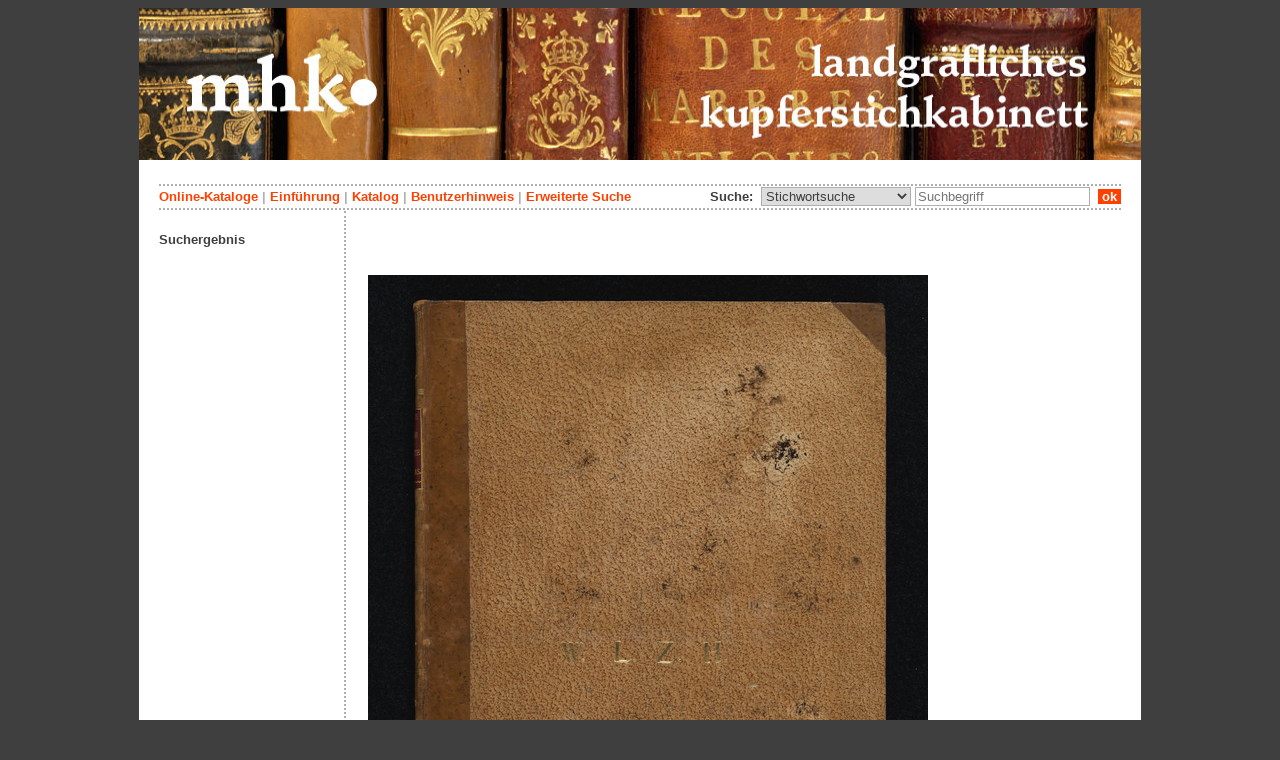

--- FILE ---
content_type: text/html; charset=utf-8
request_url: https://kupferstichkabinett.museum-kassel.de/332471/0/0/0/s3/0/1/objekt.html
body_size: 2870
content:
<!DOCTYPE html PUBLIC "-//W3C//DTD XHTML 1.1//EN" "http://www.w3.org/TR/xhtml11/DTD/xhtml11.dtd">

<html xmlns = "http://www.w3.org/1999/xhtml" xml:lang="de" lang="de">
<head>
<meta http-equiv="Content-Type" content="text/html; charset=utf-8" />
<meta http-equiv="Content-Language" content="de" />
<meta name="author" content="Martin Menz" />

<title>Das Kupferstichkabinett der Landgrafen von Hessen-Kassel</title>

<link rel="stylesheet" type="text/css" href="globals/style.css" />
<style type="text/css"></style>

<meta name="twitter:card" content="summary" /><meta name="twitter:title" content="" /><meta name="twitter:image" content="http://kupferstichkabinett.museum-kassel.de/multimedia/332967/332967.jpg" /><meta name="twitter:description" content="unbekannt..." /><meta property="og:title" content="" /><meta property="og:updated_time" content="2020-11-12" /><meta property="og:type" content="article" /><meta property="og:article:section" content="Graphische Sammlung" /><meta property="og:url" content="https://kupferstichkabinett.museum-kassel.de/332471/" /><meta property="og:image" content="http://kupferstichkabinett.museum-kassel.de/multimedia/332967/332967.jpg" /><meta property="og:description" content="unbekannt..." /><meta property="og:locale" content="de_DE" /><meta property="og:site_name" content="Museumslandschaft Hessen Kassel (MHK)" />
<link rel="canonical" href="https://kupferstichkabinett.museum-kassel.de/332471/" />

<script src="globals/funktionen.js" type="text/javascript"></script>

<script type="text/javascript">
</script>

</head>

<body>
<form method = "post" action = "/332471/0/0/0/s3/0/1/suchergebnis.html" name = "hauptformular" onsubmit = "return formularabsenden()">
<!--
++++++++++++++++++++++++++++++++++++++++++++++++++++++++++++++++++++++++++++++++++++++++++++++++++++++++++++++++++
                                    Gliederung in Kopfzeilen, drei Inhaltsspalten, Fusszeile
++++++++++++++++++++++++++++++++++++++++++++++++++++++++++++++++++++++++++++++++++++++++++++++++++++++++++++++++++
//-->

<div class = "blatt"> <!-- umspannt das gesamte Blatt //-->

<input type = "hidden" name = "aktion" value = "" />

<!--
++++++++++++++++++++++++++++++++++++++++++++++++++++++++++++++++++++++++++++++++++++++++++++++++++++++++++++++++++
                                                                                                      Kopfzeilen
++++++++++++++++++++++++++++++++++++++++++++++++++++++++++++++++++++++++++++++++++++++++++++++++++++++++++++++++++
//-->

<div class = "kopf">
       <img src='/onlinekataloge/kupferstichkabinett/kopf-2.jpg' width='1002' height='152' class = 'kopfbild' alt='' /></div>

<div class = "teilblatt"> <!-- behinhaltet Menuezeilen, Inhalt, Fuss //-->


<div class = "punktlinie"><hr style="display: none;" /></div>

<div class = 'menueoben'>
      <div style = 'float: right;'>
       	<div style = 'display: inline;'>Suche:&nbsp;
	<select name = 'suchstichwortfeld' class = 'input-suche' >
	<option value="alle" >Stichwortsuche</option>\n<option value="klebeband" >Klebeband Nr.</option>\n<option value="titel" >Werktitel</option>\n<option value="kuenstler" >Künstler</option>\n<option value="dargestellt" >Dargestellte Personen</option>\n<option value="beteiligte" >Beteiligte Personen</option>\n<option value="mattech" >Material / Technik</option>\n<option value="invnr" >Inventar-Nr.</option>\n<option value="iconclass" >IconClass</option>\n	
	</select> 

	
			  <input type = "text" name = "suchstichwort" class = "input-suche" value = "" placeholder = "Suchbegriff" onkeyup = "if (event.keyCode == 13) { stichwortsuchesenden('/0/0/0/0/0/0/100/suchergebnis.html'); }"/>
			 &nbsp;<span onclick = "stichwortsuchesenden('/0/0/0/0/0/0/100/suchergebnis.html');" class = "button">&nbsp;ok&nbsp;</span>	</div>
      </div>
       <a href = 'http://www.heritage-kassel.de/de/sammlung-und-forschung/online-sammlungen'>Online-Kataloge</a>&nbsp;<span class = 'zwischenstrich'>|</span>&nbsp;<a href = '/0/0/0/0/0/0/0/einfuehrung.html'>Einf&uuml;hrung</a>&nbsp;<span class = 'zwischenstrich'>|</span>&nbsp;<a href = '/0/0/0/0/0/0/0/katalog.html'>Katalog</a>&nbsp;<span class = 'zwischenstrich'>|</span>&nbsp;<a href = '/0/0/0/0/0/0/0/hilfe.html'>Benutzerhinweis</a>&nbsp;<span class = 'zwischenstrich'>|</span>&nbsp;<a href = '/0/0/0/0//0/0/erwsuche.html'>Erweiterte Suche</a></div>
<div class = "punktlinie"><hr style="display: none;" /></div>



<!--
++++++++++++++++++++++++++++++++++++++++++++++++++++++++++++++++++++++++++++++++++++++++++++++++++++++++++++++++++
                                                                                            Dreispaltiger Inhalt
++++++++++++++++++++++++++++++++++++++++++++++++++++++++++++++++++++++++++++++++++++++++++++++++++++++++++++++++++
//-->

<div class = "inhalt">



<div class = "rechtswrapper">
	<div class = "inhaltbreiter">
		<div class = "inhaltmitte">
		<br/>


	<script type="application/ld+json">
	{	"@context": "http://schema.org"
		,"@type": "CreativeWork"
		,"name": ""
		
		,"image": "http://kupferstichkabinett.museum-kassel.de/multimedia/332967/332967.jpg"
		
		
			,"creator": [
			{"@type": "Person"
								,"name": "unbekannt"
								,"birthDate": "0"
								,"deathDate": "0"
								
								
								}
			]
	}
	</script>
	<p>
<br /><div style = "text-align: center;"><div style="margin-left: auto; margin-right: auto; position: relative; left: 0; top: 0; width: 560px;"><a href = "/bildbetrachter.php?funktion=zoom&amp;mul1=332967&amp;sf1=&amp;bild2=&amp;sf2=" target = "bildbetrachter" onClick = "neuesfenster('bildbetrachter')"><img src = "/multimedia/332967/332967.jpg" alt = "" style = "position: relative; top: 0; left: 0;"/><img src = "/bilder/lupe-25.jpg" alt = "" style = "position: absolute; top: 765px; left: 536px;"/></a></div></div>
<br />
<table class = "datentabelle" align = "center">
<tr>
<td colspan = "2">
<div style = 'text-align: left;'><h2>
</h2></div><br/>
</td>
</tr>

<tr>
<td class = "datenbezeichner">Inventar Nr.:
</td>
<td class = "dateninhalt" nowrap  = "nowrap">
SM-GS 6.2.742/2, Einband Vorderdeckel<div style = "float: right; text-align: right;">
<span style = "font-weight: bold;">
Band: </span> &nbsp;
<a href = "https://iiif.datenbank.museum-kassel.de/viewer/#?manifest=http://iiif.datenbank.museum-kassel.de/klebeband/bandsm-gs_6.2.742/2/manifest" target = "_blank">Buchansicht</a><br/><a href = "/0/0/0/0/0/0/100/suchergebnis.html?sswf=klebeband&ssw=sm-gs_6.2.742/2&aktion=stichwortsuche" >enthaltene Stiche</a></div>
</td>
</tr>

<tr>
<td class = "datenbezeichner">
Werktitel:
</td>
<td class = "dateninhalt">
Voyage de l'Istrie et de la Dalmatie par le Cen Cassas, Einband Vorderdeckel</td>
</tr>



<tr>
<td class = "datenbezeichner">Beteiligte Personen:
</td>
<td class = "dateninhalt">
<a href = '/332471/1/0/0/0/0/0/objektliste.html'>unbekannt</a><br /></td>
</tr>



<tr>
<td class = "datenbezeichner">Träger:
</td>
<td class = "dateninhalt">
Halbledereinband</td>
</tr>



<tr>
<td class = "datenbezeichner">Beschriftungen:
</td>
<td class = "dateninhalt">
Stempel: W. L. Z. H. (Prägestempel);<br/></td>
</tr>




<tr><td class = "datenbezeichner">Anmerkungen:</td><td></td></tr><tr><td class = "datenbezeichnernormal">Kommentar:</td>
			<td class = "dateninhalt" style = "text-align: left;">Der Band ist in Leder gebunden. Die Buchdeckel sind mit braunem, geäderten Kleisterpapier beklebt und mit den goldgeprägten Initialen W. L. Z. H. versehen. Der Rücken trägt ein rotes Titelschild und ist mit goldenen Stempeln verziert.</span></td></tr></div>

</table>
<br/>


</p>
<br/><div style = 'float: left; vertical-align: bottom; font-size: 0.8em;'>Direkter Link: <a href = 'http://kupferstichkabinett.museum-kassel.de/332471/'>http://kupferstichkabinett.museum-kassel.de/332471/</a></div><div style = 'text-align: right; vertical-align: bottom; font-size: 0.8em;'>Letzte Aktualisierung: 12.11.2020</div>

<br/><br/>		</div>   <!--  Ende Div "inhaltmitte"  //-->

		<div class = "menuerechts">
		<p>
</p>		</div>   <!--  Ende Div "menuerechts"  //-->
	</div>   <!--  Ende Div "inhaltbreiter"  //-->
</div>

<div class = "linkswrapper">
	<div class = "menuelinks">
	
<br />
Suchergebnis<br />
<br />

	</div>   <!--  Ende Div "menuelinks"  //-->
</div>


</div>   <!--  Ende Div "inhalt"  //-->

<!--
++++++++++++++++++++++++++++++++++++++++++++++++++++++++++++++++++++++++++++++++++++++++++++++++++++++++++++++++++
                                                                                                    Fusszeile(n)
++++++++++++++++++++++++++++++++++++++++++++++++++++++++++++++++++++++++++++++++++++++++++++++++++++++++++++++++++
//-->

<div class = "punktlinie"><hr style="display: none;" /></div>
<div class = "fusszeile">
<div class = "fussinhalt" style = "float: right;">&copy; Hessen Kassel Heritage 2026</div>

<div style = "text-align: left;">
<a href = '/0/0/0/0/0/0/0/datenschutzhinweis.html'>Datenschutzhinweis</a>&nbsp;<span class = 'zwischenstrich'>|</span>&nbsp;<a href = '/0/0/0/0/0/0/0/impressum.html'>Impressum</a>
</div>



</div>  <!-- Ende der Fusszeile //-->

</div>  <!-- Ende des fastallumspandenden Containers "Teilblatt" //-->
</div>  <!-- Ende des allumspandenden Containers "Blatt" //-->

<!--
++++++++++++++++++++++++++++++++++++++++++++++++++++++++++++++++++++++++++++++++++++++++++++++++++++++++++++++++++
                                    ENDE des Inhalts
++++++++++++++++++++++++++++++++++++++++++++++++++++++++++++++++++++++++++++++++++++++++++++++++++++++++++++++++++
//-->
</form>
</body>
</html>